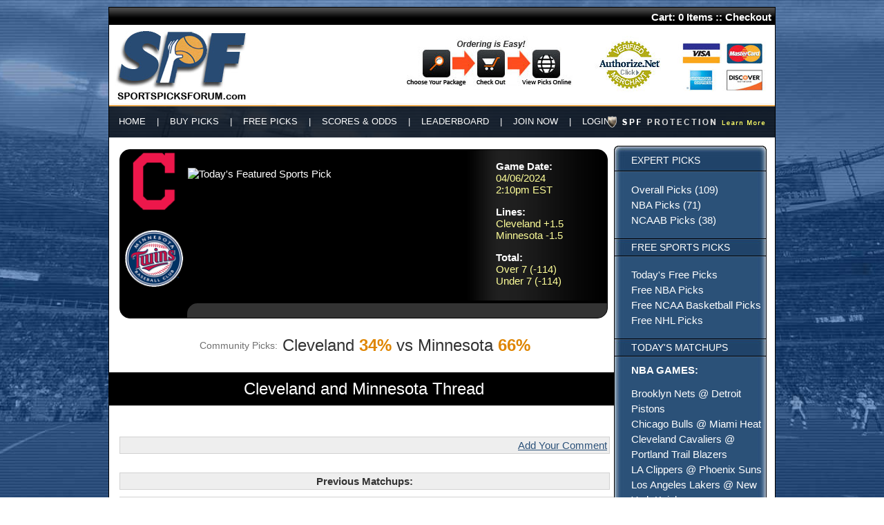

--- FILE ---
content_type: text/html; charset=UTF-8
request_url: https://www.sportspicksforum.com/matchup.php?id=212239
body_size: 4232
content:
<!DOCTYPE html PUBLIC "-//W3C//DTD XHTML 1.0 Transitional//EN" "http://www.w3.org/TR/xhtml1/DTD/xhtml1-transitional.dtd">
<html xmlns="http://www.w3.org/1999/xhtml">
<head>
<script>(function(w,d,t,r,u){var f,n,i;w[u]=w[u]||[],f=function(){var o={ti:"121000800"};o.q=w[u],w[u]=new UET(o),w[u].push("pageLoad")},n=d.createElement(t),n.src=r,n.async=1,n.onload=n.onreadystatechange=function(){var s=this.readyState;s&&s!=="loaded"&&s!=="complete"||(f(),n.onload=n.onreadystatechange=null)},i=d.getElementsByTagName(t)[0],i.parentNode.insertBefore(n,i)})(window,document,"script","//bat.bing.com/bat.js","uetq");</script>
<meta http-equiv="Content-Type" content="text/html; charset=utf-8" />
<title>Sports Picks for Cleveland vs Minnesota 04/06/2024</title>
<script src="https://code.jquery.com/jquery-3.3.1.min.js"></script>
<script src="/site/utm.js"></script>
<meta name="Description" content="Expert sports picks and community consensus picks on who will win between Cleveland and Minnesota on 04/06/2024.">
<link href="/site/styles.css" rel="stylesheet" type="text/css" />
<script language="javascript" src="/site/cart.js"></script>
<link rel="stylesheet" type="text/css" href="/site/spf.css">
</head>
<body style="background-attachment: fixed;
    background-image: url('/gfx/nfl-bg.jpg');
    background-repeat: no-repeat;
    background-position: center top;
    background-size: cover;">
<div id="shell">
<div id="topn">Cart: <span id="cart_items">0 Items</span> :: <a href="https://www.sportspicksforum.com/checkout.php">Checkout</a></div>
<script language="javascript">
cartUpdate();
</script>
<div id="logo"><a href="http://www.sportspicksforum.com/index.php"><img src="/gfx/logo.jpg" alt="Sports Picks Forum" border="0" align="left" /></a><img src="/gfx/tr-image-set.jpg" alt="Purchase Sports Picks" border="0" align="right" usemap="#Map" /> </div>
<div id="topnav">
<div id="topnav-p"><div style="position:absolute; margin-left: -222px; margin-top: 9px;"><a href="http://www.sportspicksforum.com/spf-protection.php"><img src="/gfx/spf-protection.png" alt="Guaranteed Sports Picks" width="228" height="17" border="0" /></a></div></div>
<div id="topnav-t"><a href="http://www.sportspicksforum.com/index.php">HOME</a> &nbsp;&nbsp; | &nbsp;&nbsp; <a href="http://www.sportspicksforum.com/buy-picks.php">BUY PICKS</a> &nbsp;&nbsp; | &nbsp;&nbsp; <a href="http://www.sportspicksforum.com/free-picks.php">FREE PICKS</a> &nbsp;&nbsp; | &nbsp;&nbsp; <a href="http://www.sportspicksforum.com/scores-odds.php">SCORES & ODDS</a> &nbsp;&nbsp; | &nbsp;&nbsp; <a href="http://www.sportspicksforum.com/leaderboard.php">LEADERBOARD</a> &nbsp;&nbsp; | &nbsp;&nbsp; <a href="http://www.sportspicksforum.com/join.php">JOIN NOW</a> &nbsp;&nbsp; | &nbsp;&nbsp; <a href="http://www.sportspicksforum.com/join.php">LOGIN</a></div>
</div>
<div id="content-shell">
  <table width="100%" cellpadding="0" cellspacing="0">
    <tr>
      <td valign="top" style="position:relative;">
  <div id="content">
    <div id="m-shell" style="float:none; position:relative; height:auto;">
      <div id="m-teams" style="position:relative; top:-2px;">
      	<a href="/teams/mlb/-.php">
      		<img src="/logos/12.gif" alt="Cleveland" width="88" height="87" border="0"/>
      	</a>
      	<br />
      	<span style="color: #000000; font-weight: bold">vs</span><br />
      	<a href="/teams/mlb/-.php">
      		<img src="/logos/15.gif" alt="Minnesota" border="0" width="88" height="87" />
      	</a>
      </div>
      <div id="m-body" style="float:none; margin-left:97px;">
      	<img src="http://chart.apis.google.com/chart?chf=bg,s,000000&chxs=0,EFEFEF,10&chxt=x&chs=400x165&cht=p&chco=FF9900|FFCC33&chd=t:66,34&chdlp=b&chl=|" alt="Today's Featured Sports Pick" width="400" height="165" border="0" align="left" style="margin:25px 0 0 0"/>
        <div id="m-text" style="float:none; display:inline-block; height:auto;">
          <p><span style="font-weight: bold">Game Date: </span><br />
            <span style="color: #FFFF99">04/06/2024<br>2:10pm EST</span> </p>
          <p><span style="font-weight: bold">Lines:</span><br />
            <span style="color: #FFFF99">Cleveland +1.5<br />
          Minnesota -1.5</span><br />
          </p>
          <p>            <span style="font-weight: bold">Total: </span><br />
            <span style="color: #FFFF99">Over
            7 (-114)<br />
            Under 7 (-114)</span></p>
        </div>
        <div id="m-more"></div>
<script language="javascript">
function pick_request(url) {
	if(window.XMLHttpRequest) {
		req = new XMLHttpRequest;
	} else {
		req = new ActiveXObject('microsoft.xmlhttp');
	}
	req.onreadystatechange = pick_data;
	req.open('GET', url, true);
	req.send();
	return true;
}
function pick_data() {
	if(req.readyState == 4 && req.status == 200) {
		data = req.responseText.split(',');
		line = data[0];
		type = data[1];
		value = data[2];
		document.getElementById(type + '_' + line).innerHTML = '<span style="color:#ffcc33; font-weight:bold;">' + value + '</span>';
	}
	return true;
}
function make_pick(data) {
	pick_request('https://www.sportspicksforum.com/account.php?data=' + data);
	return true;
}
</script>
      </div>
    </div>
    <h1 style="clear: left;margin: 25px 0;text-align: center;"><small style="
    font-size: 14px;
    opacity: .7;
    vertical-align: 3px;
">Community Picks:</small> Cleveland <strong class="big" style="color: #df8500;">34%</strong> vs Minnesota <strong class="big" style="color: #df8500;">66%</strong></h1>
   <div></div>

<div style="clear: both;"></div>
    <h2>Cleveland and Minnesota Thread</h2>
    <div class="mb" style="width:100%;">
      <div class="mb-h">Team Tweets &amp; News Articles</div>
      <div class="m-content" style="height:100%;">
      </div>
      <div style="margin-top:20px;">
      <div class="mb-more"><a href="https://api.twitter.com/oauth/authenticate?oauth_token=fO5q0AAAAAAABgLVAAABnBfqRQE">Add Your Comment</a></div>
			</div>
    </div>

&nbsp;
  <div class="lb-more" style="text-align: center;"><span style="font-weight: bold">Previous Matchups:</span> </div>

  </div>

  <div id="r-nav" style="position:absolute; top:0px; right:0px;">
    <div id="r-nav-top">EXPERT PICKS</div>
    <ul>
<li><a href="http://www.sportspicksforum.com/buy-picks.php">Overall Picks (109)</a></li><li><a href="http://www.sportspicksforum.com/buy-picks.php?sport=NBA">NBA Picks (71)</a></li><li><a href="http://www.sportspicksforum.com/buy-picks.php?sport=NCAAB">NCAAB Picks (38)</a></li>    </ul>
    <div class="r-nav-header">FREE SPORTS PICKS</div>
    <ul>
      <li><a href="http://www.sportspicksforum.com/free-picks.php">Today's Free Picks</a></li>
<li><a href="http://www.sportspicksforum.com/free-picks.php?sport=NBA">Free NBA Picks</a></li><li><a href="http://www.sportspicksforum.com/free-picks.php?sport=NCAAB">Free NCAA Basketball Picks</a></li><li><a href="http://www.sportspicksforum.com/free-picks.php?sport=NHL">Free NHL Picks</a></li>    </ul>
    <div class="r-nav-header">TODAY'S MATCHUPS</div>
<div class="sport-h">NBA GAMES:</div><ul><li><a href="http://www.sportspicksforum.com/matchup.php?id=233132">Brooklyn Nets @ Detroit Pistons</a></li><li><a href="http://www.sportspicksforum.com/matchup.php?id=233142">Chicago Bulls @ Miami Heat</a></li><li><a href="http://www.sportspicksforum.com/matchup.php?id=233137">Cleveland Cavaliers @ Portland Trail Blazers</a></li><li><a href="http://www.sportspicksforum.com/matchup.php?id=233136">LA Clippers @ Phoenix Suns</a></li><li><a href="http://www.sportspicksforum.com/matchup.php?id=233134">Los Angeles Lakers @ New York Knicks</a></li><li><a href="http://www.sportspicksforum.com/matchup.php?id=233130">Milwaukee Bucks @ Boston Celtics</a></li><li><a href="http://www.sportspicksforum.com/matchup.php?id=233135">Oklahoma City Thunder @ Denver Nuggets</a></li><li><a href="http://www.sportspicksforum.com/matchup.php?id=233131">Orlando Magic @ San Antonio Spurs</a></li><li><a href="http://www.sportspicksforum.com/matchup.php?id=233133">Sacramento Kings @ Washington Wizards</a></li><li><a href="http://www.sportspicksforum.com/matchup.php?id=233138">Utah Jazz @ Toronto Raptors</a></li></ul><div class="sport-h">NCAAB GAMES:</div><ul><li><a href="http://www.sportspicksforum.com/matchup.php?id=233108">Alabama Crimson Tide @ Florida Gators</a></li><li><a href="http://www.sportspicksforum.com/matchup.php?id=233114">Chattanooga Mocs @ Furman Paladins</a></li><li><a href="http://www.sportspicksforum.com/matchup.php?id=233127">Cleveland State Vikings @ Milwaukee Panthers</a></li><li><a href="http://www.sportspicksforum.com/matchup.php?id=233140">Coastal Carolina Chanticleers @ UL Monroe Warhawks</a></li><li><a href="http://www.sportspicksforum.com/matchup.php?id=233117">East Carolina Pirates @ Florida Atlantic Owls</a></li><li><a href="http://www.sportspicksforum.com/matchup.php?id=233141">East Tennessee State Buccaneers @ Wofford Terriers</a></li><li><a href="http://www.sportspicksforum.com/matchup.php?id=233109">Illinois Fighting Illini @ Nebraska Cornhuskers</a></li><li><a href="http://www.sportspicksforum.com/matchup.php?id=233129">Iowa Hawkeyes @ Oregon Ducks</a></li><li><a href="http://www.sportspicksforum.com/matchup.php?id=233118">Iowa State Cyclones @ Kansas State Wildcats</a></li><li><a href="http://www.sportspicksforum.com/matchup.php?id=233115">Kansas City Roos @ St. Thomas-Minnesota Tommies</a></li><li><a href="http://www.sportspicksforum.com/matchup.php?id=233125">Manhattan Jaspers @ Mount St. Mary's Mountaineers</a></li><li><a href="http://www.sportspicksforum.com/matchup.php?id=233124">Marist Red Foxes @ Niagara Purple Eagles</a></li><li><a href="http://www.sportspicksforum.com/matchup.php?id=233120">Minnesota Golden Gophers @ Penn State Nittany Lions</a></li><li><a href="http://www.sportspicksforum.com/matchup.php?id=233128">Northern Kentucky Norse @ Oakland Golden Grizzlies</a></li><li><a href="http://www.sportspicksforum.com/matchup.php?id=233111">Purdue Boilermakers @ Maryland Terrapins</a></li><li><a href="http://www.sportspicksforum.com/matchup.php?id=233122">Quinnipiac Bobcats @ Fairfield Stags</a></li><li><a href="http://www.sportspicksforum.com/matchup.php?id=233110">Rhode Island Rams @ Duquesne Dukes</a></li><li><a href="http://www.sportspicksforum.com/matchup.php?id=233112">Sacred Heart Pioneers @ Merrimack Warriors</a></li><li><a href="http://www.sportspicksforum.com/matchup.php?id=233121">Saint Peter's Peacocks @ Rider Broncs</a></li><li><a href="http://www.sportspicksforum.com/matchup.php?id=233139">Samford Bulldogs @ Western Carolina Catamounts</a></li><li><a href="http://www.sportspicksforum.com/matchup.php?id=233113">Siena Saints @ Canisius Golden Griffins</a></li><li><a href="http://www.sportspicksforum.com/matchup.php?id=233119">TCU Horned Frogs @ Colorado Buffaloes</a></li><li><a href="http://www.sportspicksforum.com/matchup.php?id=233126">Tulane Green Wave @ Memphis Tigers</a></li><li><a href="http://www.sportspicksforum.com/matchup.php?id=233116">Wichita State Shockers @ Tulsa Golden Hurricane</a></li><li><a href="http://www.sportspicksforum.com/matchup.php?id=233123">Wright State Raiders @ Green Bay Phoenix</a></li></ul><div class="sport-h">NHL GAMES:</div><ul><li><a href="http://www.sportspicksforum.com/matchup.php?id=233100">Boston Bruins @ Tampa Bay Lightning</a></li><li><a href="http://www.sportspicksforum.com/matchup.php?id=233106">Los Angeles Kings @ Carolina Hurricanes</a></li><li><a href="http://www.sportspicksforum.com/matchup.php?id=233107">Vegas Golden Knights @ Anaheim Ducks</a></li></ul>    <div id="r-nav-bottom"></div>
    <div id="banner">
    <a href="/spf-protection.php"><img src="/gfx/SPF_banner_220x300.gif" border="0" /></a><br /><br />
    <img src="/gfx/bodog.jpg" alt="Bodog Sportsbook" onclick="window.location='http://www.bodoglife.com/welcome/222676/sportsbook/';" style="cursor:pointer; color:#0000ff;"/></div>
  </div>
  <div style="clear: both;"></div>
  <div id="foot">Copyright © Sports Picks Forum. All Rights Reserved.</div>
  </div>
</div>
<map name="Map" id="Map">
  <area shape="rect" coords="19,31,116,94" href="http://www.sportspicksforum.com/leaderboard.php" alt="View Available Sports Picks" />
  <area shape="rect" coords="118,31,179,93" href="https://www.sportspicksforum.com/checkout.php" alt="View Cart" />
  <area shape="rect" coords="189,31,267,95" href="https://www.sportspicksforum.com/account.php" alt="View Sports Picks" />
</map>
<script src="//ajax.googleapis.com/ajax/libs/jquery/1.9.1/jquery.min.js"></script>
<script src="/site/spfi.js"></script>
<script src="/site/spf.js"></script>
<script type="text/javascript">
setTimeout(function(){var a=document.createElement("script");
var b=document.getElementsByTagName("script")[0];
a.src=document.location.protocol+"//dnn506yrbagrg.cloudfront.net/pages/scripts/0022/0545.js?"+Math.floor(new Date().getTime()/3600000);
a.async=true;a.type="text/javascript";b.parentNode.insertBefore(a,b)}, 1);
</script>
<script>
  (function(i,s,o,g,r,a,m){i['GoogleAnalyticsObject']=r;i[r]=i[r]||function(){
  (i[r].q=i[r].q||[]).push(arguments)},i[r].l=1*new Date();a=s.createElement(o),
  m=s.getElementsByTagName(o)[0];a.async=1;a.src=g;m.parentNode.insertBefore(a,m)
  })(window,document,'script','//www.google-analytics.com/analytics.js','ga');

  ga('create', 'UA-60580737-1', 'auto');
  ga('send', 'pageview');</script>
</body>
</html>
